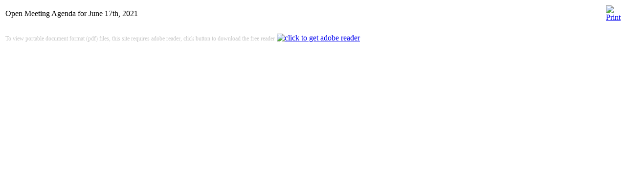

--- FILE ---
content_type: text/html
request_url: http://www.prestonwoodforestonline.com/index2.php4?option=com_content&task=view&id=1007&pop=1&page=0&Itemid=1320
body_size: 1197
content:
<?xml version="1.0" encoding="iso-8859-1"?>	<!DOCTYPE html PUBLIC "-//W3C//DTD XHTML 1.0 Transitional//EN" "http://www.w3.org/TR/xhtml1/DTD/xhtml1-transitional.dtd">
	<html xmlns="http://www.w3.org/1999/xhtml">
		<head>
			<title>Prestonwood Forest Online - Open Meeting Agenda for June 17th, 2021</title>
<meta name="title" content="Open Meeting Agenda for June 17th, 2021" />
<meta name="description" content="" />
<meta name="keywords" content="" />
			<link rel="stylesheet" href="templates/rt_rokwebify/css/template_css.css" type="text/css" />
			<link rel="shortcut icon" href="http://www.prestonwoodforestonline.com/images/favicon.ico" />
			<meta http-equiv="Content-Type" content="text/html; charset=iso-8859-1" />
			<meta name="robots" content="noindex, nofollow" />
					</head>
		<body class="contentpane">
				
 
	
 				<table class="contentpaneopen">
			<tr>
								<td class="contentheading" width="100%">
					Open Meeting Agenda for June 17th, 2021									</td>
								<script language="javascript" type="text/javascript">
				<!--
				document.write('<td align="right" width="100%" class="buttonheading">');
				document.write('<a href="#" onclick="javascript:window.print(); return false;" title="Print">');
				document.write('<img src="http://www.prestonwoodforestonline.com/templates/rt_rokwebify/images/printButton.png"  alt="Print" name="Print" align="middle" border="0" />');
				document.write('</a>');
				document.write('</td>');
				//-->
				</script>
							</tr>
			</table>
			
		<table class="contentpaneopen">
				<tr>
			<td valign="top" colspan="2">
				<br />
<span style="color: rgb(199,199,199); font-size: 9pt">To view portable document format (pdf) files, this site requires adobe reader, click button to download the free reader</span> <a href="http://www.adobe.com/products/acrobat/readstep2.html"><img border="0" alt="click to get adobe reader" width="34" height="35" src="http://www.prestonwoodforestonline.com/images/stories/logo_adobereader.gif" /></a><br />
<iframe width="100%" height="1058" src="http://www.prestonwoodforestonline.com/docs/agenda.2021.06.17.pdf" SCROLLING="auto" FRAMEBORDER="0" border="0"></iframe>			</td>
		</tr>
				</table>

		<span class="article_seperator">&nbsp;</span>

					<script language="javascript" type="text/javascript">
			<!--
			document.write('<div align="center" style="margin-top: 30px; margin-bottom: 30px;">');
			document.write('<a href="#" onclick="javascript:window.close();"><span class="small">Close Window</span></a>');
			document.write('</div>');
			//-->
			</script>
					</body>
	</html>
	